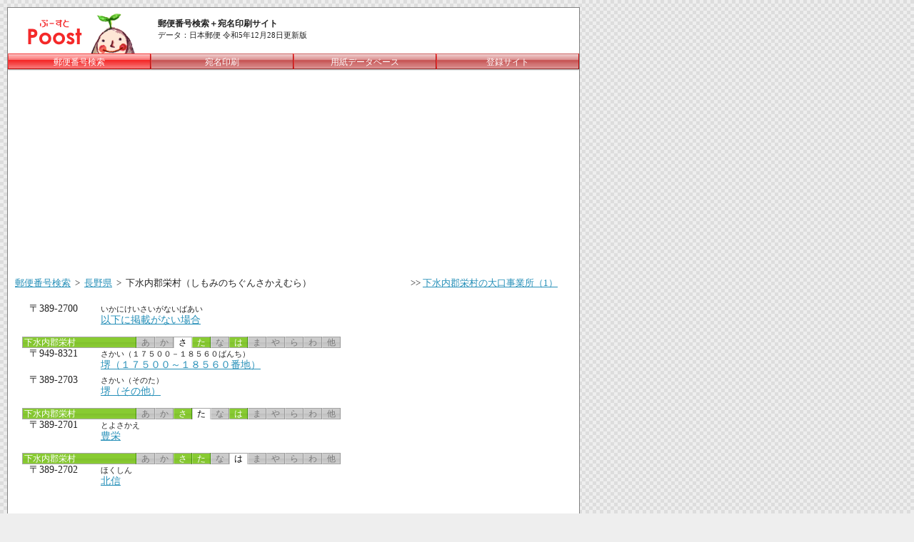

--- FILE ---
content_type: text/html; charset=UTF-8
request_url: https://www.poost.jp/postcode/pref20/city20602/
body_size: 1899
content:
<!DOCTYPE html PUBLIC "-//W3C//DTD XHTML 1.0 Transitional//EN"
 "http://www.w3.org/TR/xhtml1/DTD/xhtml1-transitional.dtd">
<html xmlns="http://www.w3.org/1999/xhtml" xml:lang="ja" lang="ja">
<head>
<meta http-equiv="Content-Type" content="text/html; charset=UTF-8" />
<meta http-equiv="Content-Script-Type" content="text/javascript" />
<meta http-equiv="Content-Style-Type" content="text/css" />
<title>長野県 下水内郡栄村の郵便番号一覧 - Poost(ぷーすと)</title>
<meta name="keywords" content="長野県,長野,下水内郡栄村,しもみのちぐんさかえむら,郵便番号,住所,一覧"/>
<meta name="description" content="長野県 下水内郡栄村（しもみのちぐんさかえむら）の郵便番号の一覧です。"/>
<link href="/css/style.css" rel="stylesheet" type="text/css"/>
<link href="/css/sh.css" rel="stylesheet" type="text/css"/>
<link href="/css/sakuin.css" rel="stylesheet" type="text/css"/>
<link href="/css/adsense.css" rel="stylesheet" type="text/css"/>
<script type="text/javascript" src="/js/boxover.js"></script>
<script async src="https://pagead2.googlesyndication.com/pagead/js/adsbygoogle.js?client=ca-pub-9719177545488377"
     crossorigin="anonymous"></script>
</head>
<body>

<div id="root">
<div id="main">

<div style="margin:4px 30px;">


</div>

<div id="header">

	<div class="imgbox">
		<a href="/"><img src="/images/common/sitetitle.gif" alt="郵便番号検索＋宛名印刷サイト Poost【ぷーすと】" width="200" height="60" border="0"></a>
	</div>
	<div class="titlebox">
		<div class="pad10">
		<h1>郵便番号検索＋宛名印刷サイト</h1>
		<p class="update">データ：日本郵便 令和5年12月28日更新版</p>
		</div>
	</div>
	<br class="clear"/>

</div><!--/header-->

<div id="menubutton">
<ul>
<li class="left"></li>
<li class="body2">郵便番号検索</li>
<li class="center"></li>
<li class="body"><a href="/print/">宛名印刷</a></li>
<li class="center"></li>
<li class="body"><a href="/paper/">用紙データベース</a></li>
<li class="center"></li>
<li class="body"><a href="/guide/site.html">登録サイト</a></li>
<li class="right"></li>
</ul>
</div><!--mainbutton-->

<div id="body" class="clear">

	<div id="topicpath">
		<ul class="tree">
			<li><a href="/postcode/">郵便番号検索</a></li>
			<li>&nbsp;&gt;&nbsp;</li>
			<li><a href="/postcode/pref20/">長野県</a></li>
			<li>&nbsp;&gt;&nbsp;</li>
			<li><a name="top">下水内郡栄村（しもみのちぐんさかえむら）</a></li>
		</ul>
		<ul class="brother">
						<li>&gt;&gt;&nbsp;<a href="/postcode/pref20/city20602j/">下水内郡栄村の大口事業所（1）</a></li>
					</ul>
	</div>

	<div id="bodyleft">

		
		<ul class="cyindex clear" style="margin-left:30px; margin-top:10px;">
					<li class="code">〒389-2700</li>
			<li class="cy">
				<span class="kana">いかにけいさいがないばあい</span><br>

								<a href="/postcode/pref20/city20602/post389-2700.html">以下に掲載がない場合</a>
							</li>
				</ul>
				<div class="clear"><a name="sa"></a></div>
			<ul class="sakuin" style="margin-left:20px; margin-top:10px; margin-bottom:10px;">
			<li class="head"><a href="#top">&nbsp;下水内郡栄村</a></li>
											<li class="inactive">あ</li>
															<li class="inactive">か</li>
															<li class="selected">さ</li>
															<li class="active"><a href="#ta">た</a></li>
															<li class="inactive">な</li>
															<li class="active"><a href="#ha">は</a></li>
															<li class="inactive">ま</li>
															<li class="inactive">や</li>
															<li class="inactive">ら</li>
															<li class="inactive">わ</li>
															<li class="inactive">他</li>
										</ul>
		
		<ul class="cyindex clear" style="margin-left:30px; margin-top:10px;">
					<li class="code">〒949-8321</li>
			<li class="cy">
				<span class="kana">さかい（１７５００－１８５６０ばんち）</span><br>

								<a href="/postcode/pref20/city20602/post949-8321.html">堺（１７５００～１８５６０番地）</a>
							</li>
					<li class="code">〒389-2703</li>
			<li class="cy">
				<span class="kana">さかい（そのた）</span><br>

								<a href="/postcode/pref20/city20602/post389-2703.html">堺（その他）</a>
							</li>
				</ul>
				<div class="clear"><a name="ta"></a></div>
			<ul class="sakuin" style="margin-left:20px; margin-top:10px; margin-bottom:10px;">
			<li class="head"><a href="#top">&nbsp;下水内郡栄村</a></li>
											<li class="inactive">あ</li>
															<li class="inactive">か</li>
															<li class="active"><a href="#sa">さ</a></li>
															<li class="selected">た</li>
															<li class="inactive">な</li>
															<li class="active"><a href="#ha">は</a></li>
															<li class="inactive">ま</li>
															<li class="inactive">や</li>
															<li class="inactive">ら</li>
															<li class="inactive">わ</li>
															<li class="inactive">他</li>
										</ul>
		
		<ul class="cyindex clear" style="margin-left:30px; margin-top:10px;">
					<li class="code">〒389-2701</li>
			<li class="cy">
				<span class="kana">とよさかえ</span><br>

								<a href="/postcode/pref20/city20602/post389-2701.html">豊栄</a>
							</li>
				</ul>
				<div class="clear"><a name="ha"></a></div>
			<ul class="sakuin" style="margin-left:20px; margin-top:10px; margin-bottom:10px;">
			<li class="head"><a href="#top">&nbsp;下水内郡栄村</a></li>
											<li class="inactive">あ</li>
															<li class="inactive">か</li>
															<li class="active"><a href="#sa">さ</a></li>
															<li class="active"><a href="#ta">た</a></li>
															<li class="inactive">な</li>
															<li class="selected">は</li>
															<li class="inactive">ま</li>
															<li class="inactive">や</li>
															<li class="inactive">ら</li>
															<li class="inactive">わ</li>
															<li class="inactive">他</li>
										</ul>
		
		<ul class="cyindex clear" style="margin-left:30px; margin-top:10px;">
					<li class="code">〒389-2702</li>
			<li class="cy">
				<span class="kana">ほくしん</span><br>

								<a href="/postcode/pref20/city20602/post389-2702.html">北信</a>
							</li>
				</ul>
	
	</div><!--/bodyleft-->
	<div id="bodyright">

	<div class="adsense_right_square">


	</div><!-- /adsense -->

	<div id="site" style="margin:10px;">
	</div>

	</div><!--/bodyright-->
	<br class="clear"/>

<br />
<br />

<div style="margin:4px 30px;">


</div>

</div><!--/body-->

<div id="footer">

	<ul>
	<li><a href="/guide/poost.html">Poostについて</a></li>
	<li><a href="/guide/data.html">データについて</a></li>
	<li><a href="/guide/notice.html">ご利用の前に</a></li>
	<li><a href="/guide/site.html">リンクサービス</a></li>
	</ul>

	<div class="copy">Copyright (C) 2005-2009 Poost. All rights reserved.</div>
</div><!--/footer-->

</div><!--/main-->
</div><!--/root-->

</body>
</html>


--- FILE ---
content_type: text/html; charset=utf-8
request_url: https://www.google.com/recaptcha/api2/aframe
body_size: 268
content:
<!DOCTYPE HTML><html><head><meta http-equiv="content-type" content="text/html; charset=UTF-8"></head><body><script nonce="YkE03_bJRyoGjNsri44ZXw">/** Anti-fraud and anti-abuse applications only. See google.com/recaptcha */ try{var clients={'sodar':'https://pagead2.googlesyndication.com/pagead/sodar?'};window.addEventListener("message",function(a){try{if(a.source===window.parent){var b=JSON.parse(a.data);var c=clients[b['id']];if(c){var d=document.createElement('img');d.src=c+b['params']+'&rc='+(localStorage.getItem("rc::a")?sessionStorage.getItem("rc::b"):"");window.document.body.appendChild(d);sessionStorage.setItem("rc::e",parseInt(sessionStorage.getItem("rc::e")||0)+1);localStorage.setItem("rc::h",'1767994208866');}}}catch(b){}});window.parent.postMessage("_grecaptcha_ready", "*");}catch(b){}</script></body></html>

--- FILE ---
content_type: text/css
request_url: https://www.poost.jp/css/style.css
body_size: 1157
content:
* { padding:0px; margin:0px; }
body, th, td, h1, h2, h3, h4, p {
	font-size:12px;
	line-height:16px;
	color:#222222;
}
form { margin:0px; padding:0px; }
.clear { clear:both; }
.s12 { font-size:12px; }
.red { color:red; }
.poostred { color:#F42929; }

body { 
	background-color: #eeeeee;
	background-image: url(/images/bg/tile5.gif);
}
#root {
	border:0px solid gray;
	width:810px;
}
#main {
	background-color: #ffffff;
	margin:10px;
	border:1px solid gray;
	width:800px;
}
#footer {
	margin-top:25px;
}
#footer ul {
	text-align:center;
	margin-bottom:10px;
}
#footer ul li {
	display:inline;
	margin:0px 5px;;
}
#footer .copy {
	color:#ffffff;
	font-size:12px;
	text-align:center;
	height:30px;
	line-height:30px;
	background-image: url(/images/bg/tile5_black.gif);
}
#footer .copy a:link,
#footer .copy a:visited {
	color:#ffffff;
}

a:link		{ color:#258FB8; }
a:visited	{ color:#258FB8; }
a:hover		{ color:#996600; text-decoration:none; }

.pad10 {
	padding:10px;
}
.underline_dot {
	background: url(/images/bg/line_dot.gif) repeat-x left bottom;
}

ul, li {
	list-style:none;
	padding:0px;
	margin:0px;
}

#menubutton ul {
	width:800px;
}
#menubutton li {
	float:left;
	height:24px;
	font-size:12px;
	color:white;
	text-align:center;
	line-height:24px;
}
#menubutton li.left {
	width:1px;
	background-image: url(../images/button/menu_left.gif);
}
#menubutton li.center {
	width:2px;
	background-image: url(../images/button/menu_center.gif);
}
#menubutton li.right {
	width:1px;
	background-image: url(../images/button/menu_right.gif);
}
#menubutton li.body {
	width:198px;
}
#menubutton li.none {
	width:198px;
	background-image: url(../images/button/menu_body.gif);
	background-position: 0px -24px;
}
#menubutton li.none2 {
	width:198px;
	background-image: url(../images/button/menu_body.gif);
	background-position: 0px 0px;
}
#menubutton li.body2 {
	width:198px;
	background-image: url(../images/button/menu_body.gif);
	background-position: 0px 0px;
}
#menubutton li a {
	color:white;
	display:block;
	text-decoration:none;
	background-image: url(../images/button/menu_body.gif);
}
#menubutton li.body a {
	background-position: 0px -24px;
}
#menubutton li.body2 a {
	background-position: 0px 0px;
}
#menubutton li a:hover {
	background-position: 0px 0px;
}

#bookmark ul li {
	float:left;
	width:180px;
	font-size:11px;
	height:20px;
	line-height:20px;
	border-right: solid 1px #999999;
	border-bottom:solid 1px #999999;
	background-color:#F4F4F4;
}
#bookmark2 ul li {
	width:180px;
	font-size:11px;
	height:20px;
	line-height:20px;
	border-right: solid 1px #999999;
	border-bottom:solid 1px #999999;
	background-color:#F4F4F4;
}
#bookmark  ul li div,
#bookmark2 ul li div {
	color:#555555;
	padding-left:16px;
}
#bookmark  ul li a,
#bookmark2 ul li a {
	color:#555555;
	padding-left:22px;
}

#bookmark  li.head,
#bookmark2 li.head {
	background-image: url(../images/icon/arrow_red.gif);
	background-repeat:no-repeat;
	background-position:2px center;
}
#bookmark  li.yahoo,
#bookmark2 li.yahoo {
	background-image: url(../images/bookmark/yahoo.gif);
	background-repeat:no-repeat;
	background-position:2px center;
}
#bookmark  li.hatena,
#bookmark2 li.hatena {
	background-image: url(../images/bookmark/hatena.gif);
	background-repeat:no-repeat;
	background-position:2px center;
}
#bookmark  li.facebook,
#bookmark2 li.facebook {
	height:30px;
	padding-top:8px;
	background-color:#FFFFFF;
}

#search {
	width:280px;
}
#search .label {
	width:90px;
	float:left;
}
#search .input {
	width:150px;
	float:left;
}
#search .button {
	width:40px;
	float:left;
}
#search p.check {
	text-align:center;
}
#search p,#search span {
	font-size:11px;
	line-height:14px;
}
#search p.red12, #search span.red12 {
	color:red;
	font-size:12px;
	line-height:16px;
}
.example { color:#996600; }

.icon_new_l {
	padding:0px 0px 0px 36px;
	background: url(../images/icon/new.gif) no-repeat left center;
}
.icon_new_r {
	padding:0px 36px 0px 0px;
	background: url(../images/icon/new.gif) no-repeat right center;
}
.icon_arrow {
	padding:0px 0px 0px 12px;
	background: url(../images/icon/arrow_red.gif) no-repeat left center;
}
.help {
	padding:0px 16px 0px 0px;
	background: url(../images/icon/help_yoko.gif) no-repeat right center;
	cursor:pointer;
}
.helpbox {
	width:250px;
	padding: 2px;
	color: #333333;
	background-color: #FFFF80;
	border:1px solid #EAEA00;
	font-size: 12px;
	filter: alpha(opacity=90);
	-moz-opacity:0.9;
	opacity:0.9;
	z-index:3;
}
.auth_help {
	padding:0px 0px 0px 0px;
	cursor:pointer;
}
.auth_helpbox {
	width:250px;
	padding: 2px;
	color: #333333;
	background-color: #FFFF80;
	border:1px solid #EAEA00;
	font-size: 12px;
	filter: alpha(opacity=90);
	-moz-opacity:0.9;
	opacity:0.9;
	z-index:3;
}




--- FILE ---
content_type: text/css
request_url: https://www.poost.jp/css/sh.css
body_size: 426
content:
#header .imgbox {
	width:200px;
	height:60px;
	float:left;
}
#header .titlebox {
	width:600px;
	height:60px;
	float:left;
}
#header .update {
	font-size:11px;
}

#body {
	width:800px;
	min-height:300px;
	height: auto !important;
	height: 300px;
}
#bodyleft {
	width:500px;
	float:left;
}
#bodyright {
	width:300px;
	float:left;
}

#topicpath {
	margin:10px;
}
#topicpath li {
	display:inline;
	font-size:13px;
}
#topicpath ul.tree {
	float:left;
}
#topicpath ul.brother {
	text-align:right;
	margin-right:20px;
}
#topicpath ul.brother li {
	margin-left:0.3em;
}

ul.cyindex {
	width:460px;
}
ul.cyindex li {
	float:left;
}
ul.cyindex li.code {
	width:100px;
	font-size:14px;
	clear:both;
}
ul.cyindex li.cy {
	width:360px;
	font-size:14px;
	line-height:16px;
	padding-bottom:5px;
}
ul.cyindex span.kana {
	font-size:11px;
	line-height:13px;
}

#site h2 {
	margin:5px 5px 8px 5px;
}
#site h3 {
	margin:5px 5px 3px 5px;
}
#site p {
	margin:3px 5px;
}
#site ul {
	margin:2px 5px 10px 5px;
	text-align:right;
}
#site li {
	display:inline;
}
#site .entry {
	margin-top:20px;
	text-align:right;
}
.mapmap {
	border:1px gray solid;
	margin:10px;
	margin-top:40px;
	padding:10px;
}


--- FILE ---
content_type: text/css
request_url: https://www.poost.jp/css/sakuin.css
body_size: 296
content:
ul.sakuin {
	width:460px;
}
ul.sakuin li {
	color:#ffffff;
	font-size:12px;
	line-height:16px;
	height:16px;
	float:left;
}
ul.sakuin li.head {
	width:160px;
}
ul.sakuin li.head a {
	width:160px;
	display:block;
	color:#ffffff;
	text-decoration:none;
	background: url(../images/sakuin/head.gif);
}
ul.sakuin li.head a:hover {
	background-position: 0px -20px;
}
ul.sakuin li.selected {
	color:#000000;
	text-align:center;
	width:26px;
	background: url(../images/sakuin/kana.gif);
}
ul.sakuin li.active {
	text-align:center;
	width:26px;
}
ul.sakuin li.active a {
	width:26px;
	display:block;
	color:#ffffff;
	text-decoration:none;
	background: url(../images/sakuin/kana1.gif);
}
ul.sakuin li.active a:hover {
	background-position: 0px -20px;
}
ul.sakuin li a:visited {
	color:#ffffff;
}
ul.sakuin li.inactive {
	color:#777777;
	text-align:center;
	width:26px;
	background: url(../images/sakuin/kana2.gif);
}


--- FILE ---
content_type: text/css
request_url: https://www.poost.jp/css/adsense.css
body_size: 61
content:
.adsense_right_square {
	margin:20px;
	margin-bottom:40px;
}
